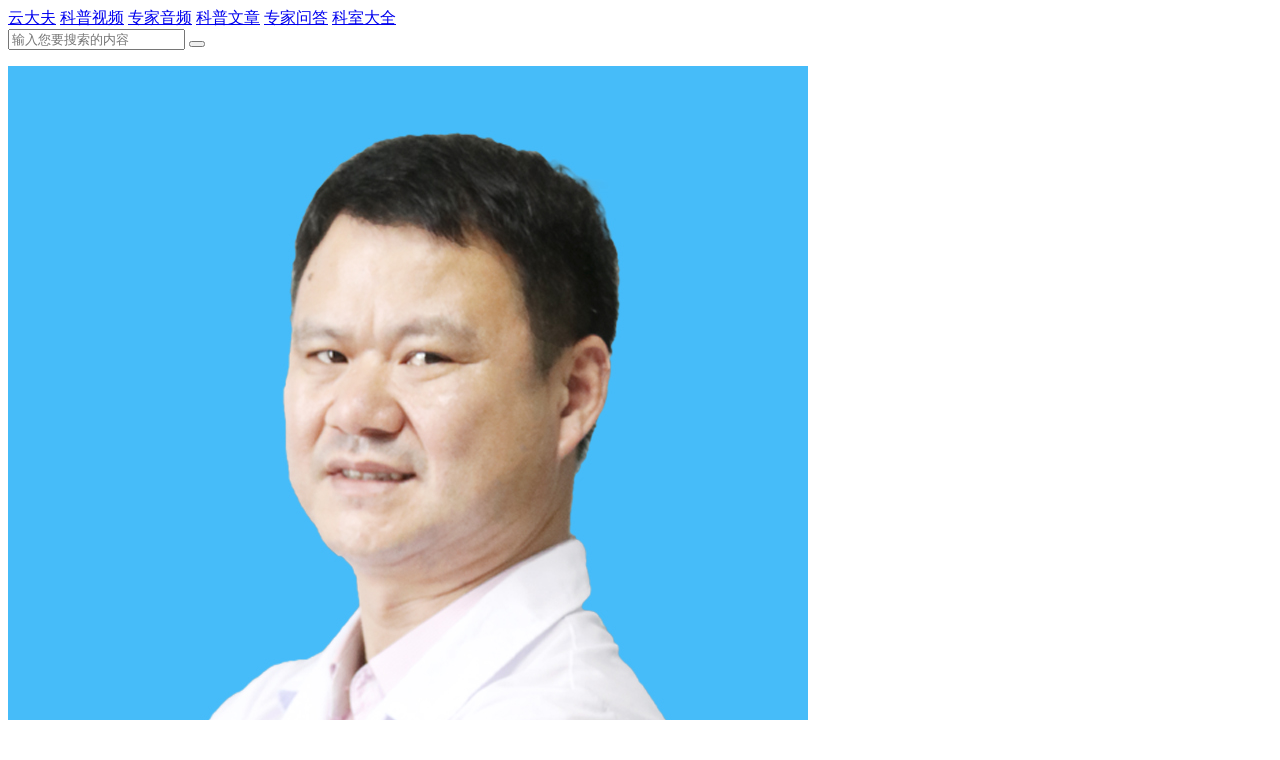

--- FILE ---
content_type: text/html
request_url: https://www.ydf.com/expert/122.html
body_size: 6341
content:
<!DOCTYPE html>
<html lang="zh-CN">
<head>
<meta charset="utf-8">
<meta http-equiv="X-UA-Compatible" content="IE=edge,chrome=1">
<title>肖军 - 云大夫</title>
<meta name="keywords" content="" />
<meta name="description" content="云大夫是以“服务高端医生、生产权威医疗IP、构建精准医患连接”为定位，致力于通过互联网技术推动医生共享、知识共享、服务共享、经济共享，放大医生价值和健康科普内容价值，让更多人能够健康地享受美好生活，助力全民健康。" />
<link href="/templets/yundaifu/css/ydf.css" rel="stylesheet">
<script type="text/javascript" src="/templets/yundaifu/js/uaredirect.js"></script>
<script type="text/javascript"> uaredirect("https://m.ydf.com"); </script>
<script type="text/javascript" src="/templets/yundaifu/js/jquery.js" charset="utf-8"></script>
<script type="text/javascript" src="/templets/yundaifu/js/jquery.lazyload.js" charset="utf-8"></script>
<script type="text/javascript" src="/templets/yundaifu/js/common.js" charset="utf-8"></script>
</head>
<style type="text/css">

</style>
<body>
<div class="navbar">
    <div class="wrap clearfix">
        <a href="/" class="logo"></a>
        <div class="navs">
            <a href="/">云大夫</a>
            
            <a href="/video/">科普视频</a>
            
            <a href="/voice/">专家音频</a>
            
            <a href="/article/">科普文章</a>
            
            <a href="/ask/">专家问答</a>
            
            <a href="/keshi/">科室大全</a>
            
        </div>
        <form class="soso" action="/plus/search.php">
            <input name="q" placeholder="输入您要搜索的内容">
            <button type="submit"><div class="icon icon-search"></div></button>
        </form>

        <!-- <div class="link">
            <div class="icon icon-nav-mobile-site"></div>
            <div>移动版</div>
            <div class="qrcodebox">
                <div class="icon icon-arrow"></div>
                <div class="qrcode"><img class="lazyload" src="/templets/static/images/h5_code.jpg">
                    <div class="name">云大夫移动端</div>
                </div>
            </div>
        </div> -->
    </div>
</div>
<div class="mainbg"></div>
<div class="mainly">
	<div class="w800 fl">
        <dl class="docabc">
			<dt class="fl"><img src="/uploads/expert/122.jpg" alt="肖军"></dt>
			<dd class="fl">
				<h3>肖军<span>主任医师</span></h3>
				<p>武汉大学中南医院　消化内科</p>
			</dd>
		</dl>
		<div class="column">
            <a class="items" href="/xiaohua/12140.html">
                    <div class="iteminfo">
                        <h4 class="title">医用酒精喷到食物上还可以吃吗</h4>
                        <div class="intro"><p>医用酒精喷到食物上还可以吃，但吃之前应该先用清水冲洗干净。如果已经吃了，也不用太过担心，消毒时喷到食物上的医用酒精比较少，稍微放置一段时间之后，所含的乙醇已经基本挥发了，残留的其它化学物质一般不足以对人体产生较大危害。</p></div>
                        <div class="info">
                            <div class="doctor">
                                <img class="avator lazyload" data-original="/uploads/expert/122.jpg">
                                <div class="name">肖军</div>
                                <div class="level">主任医师</div>
                            </div>
                            <div class="other">
                                <div class="time">2020-04-21</div>
                                <div class="view"><i class="icon icon-essay"></i>137300</div>
                            </div>
                        </div>
                    </div>
                </a>
<a class="items" href="/xiaohua/12139.html">
                    <div class="iteminfo">
                        <h4 class="title">酒精过敏怎么快速缓解</h4>
                        <div class="intro"><p>酒精过敏怎么快速缓解，需要视患者的具体情况而定。如果患者症状较轻，表现为全身或局部出现红疙瘩、红斑点，可以先喝解酒饮品，进行局部冷敷，然后再使用口服药或注射抗组胺药物;如果患者短时间内出现严重症状，需要立即送医抢救。</p></div>
                        <div class="info">
                            <div class="doctor">
                                <img class="avator lazyload" data-original="/uploads/expert/122.jpg">
                                <div class="name">肖军</div>
                                <div class="level">主任医师</div>
                            </div>
                            <div class="other">
                                <div class="time">2020-04-21</div>
                                <div class="view"><i class="icon icon-essay"></i>184961</div>
                            </div>
                        </div>
                    </div>
                </a>
<a class="items" href="/xiaohua/12138.html">
                    <div class="iteminfo">
                        <h4 class="title">酒精消毒液怎么用</h4>
                        <div class="intro"><p>酒精消毒液的纯度分为很多种，家用酒精的纯度主要包括95%和75%两种，前者用于电子产品表面消毒，后者用于皮肤消毒和室内消毒。可将消毒液均匀喷洒或涂抹在皮肤表面，也可用抹布蘸取酒精擦拭家具，但不能将酒精消毒液与含氯消毒剂一起使用。</p></div>
                        <div class="info">
                            <div class="doctor">
                                <img class="avator lazyload" data-original="/uploads/expert/122.jpg">
                                <div class="name">肖军</div>
                                <div class="level">主任医师</div>
                            </div>
                            <div class="other">
                                <div class="time">2020-04-21</div>
                                <div class="view"><i class="icon icon-essay"></i>176085</div>
                            </div>
                        </div>
                    </div>
                </a>
<a class="items" href="/xiaohua/12137.html">
                    <div class="iteminfo">
                        <h4 class="title">酒精消毒液与酒精的区别</h4>
                        <div class="intro"><p>酒精消毒液与酒精的区别很大，体现在用途、纯度、用法等多个方面。酒精消毒液常指浓度为75%左右的医用酒精，而广义的酒精包括医用酒精、工业酒精、食用酒精等，用途自然更多，除消毒杀菌之外，对应类别的酒精还可以饮用、作为燃料使用。</p></div>
                        <div class="info">
                            <div class="doctor">
                                <img class="avator lazyload" data-original="/uploads/expert/122.jpg">
                                <div class="name">肖军</div>
                                <div class="level">主任医师</div>
                            </div>
                            <div class="other">
                                <div class="time">2020-04-21</div>
                                <div class="view"><i class="icon icon-essay"></i>68604</div>
                            </div>
                        </div>
                    </div>
                </a>
<a class="items" href="/xiaohua/12136.html">
                    <div class="iteminfo">
                        <h4 class="title">不小心吸入了医用酒精怎么办</h4>
                        <div class="intro"><p>不小心吸入了医用酒精，要看患者的吸入量和具体症状。如果患者的吸入量较少，没有明显不适，不需要采取特殊的治疗措施;如果患者吸入量较大，出现咽喉刺痛等症状，可以用清水冲洗;如果患者对酒精过敏，过敏反应较大，需要及时对症治疗。</p></div>
                        <div class="info">
                            <div class="doctor">
                                <img class="avator lazyload" data-original="/uploads/expert/122.jpg">
                                <div class="name">肖军</div>
                                <div class="level">主任医师</div>
                            </div>
                            <div class="other">
                                <div class="time">2020-04-21</div>
                                <div class="view"><i class="icon icon-essay"></i>63951</div>
                            </div>
                        </div>
                    </div>
                </a>
<a class="items" href="/xiaohua/12135.html">
                    <div class="iteminfo">
                        <h4 class="title">75度酒精消毒液可以擦手机吗</h4>
                        <div class="intro"><p>75度酒精消毒液可以擦手机，有一定的消毒作用，但不是直接擦手机屏幕，而是擦其表面贴的一层钢化膜或塑料保护膜。如果直接用高浓度酒精擦手机屏幕，可能会造成屏幕轻微损坏。一般而言，体积分数为75%的酒精更多地用于手和皮肤的消毒。</p></div>
                        <div class="info">
                            <div class="doctor">
                                <img class="avator lazyload" data-original="/uploads/expert/122.jpg">
                                <div class="name">肖军</div>
                                <div class="level">主任医师</div>
                            </div>
                            <div class="other">
                                <div class="time">2020-04-21</div>
                                <div class="view"><i class="icon icon-essay"></i>38909</div>
                            </div>
                        </div>
                    </div>
                </a>
<a class="items" href="/xiaohua/12134.html">
                    <div class="iteminfo">
                        <h4 class="title">75度酒精怎样存放安全</h4>
                        <div class="intro"><p>75度酒精怎样存放安全，需要注意以下几点：第一，不要大量堆积，宜单独存放这样的易燃物;第二，置于阴凉干燥处，远离热源、火源、振动源;第三，使用后尽快用塑料瓶密封存放，避免过多挥发;第四，应该将医用酒精存放在儿童够不到的地方。</p></div>
                        <div class="info">
                            <div class="doctor">
                                <img class="avator lazyload" data-original="/uploads/expert/122.jpg">
                                <div class="name">肖军</div>
                                <div class="level">主任医师</div>
                            </div>
                            <div class="other">
                                <div class="time">2020-04-21</div>
                                <div class="view"><i class="icon icon-essay"></i>83463</div>
                            </div>
                        </div>
                    </div>
                </a>
<a class="items" href="/xiaohua/12133.html">
                    <div class="iteminfo">
                        <h4 class="title">疫情外穿的衣服怎么消毒</h4>
                        <div class="intro"><p>疫情外穿的衣服怎么消毒，主要方法为高温消毒、含氯消毒剂浸泡等。高温消毒主要是利用病毒的热敏感特性使之灭活的，需要用热水将衣服完全浸泡半小时，如果担心开水损坏衣物，可以用稀释后的含氯消毒液代替，浸泡后用清水冲洗即可。</p></div>
                        <div class="info">
                            <div class="doctor">
                                <img class="avator lazyload" data-original="/uploads/expert/122.jpg">
                                <div class="name">肖军</div>
                                <div class="level">主任医师</div>
                            </div>
                            <div class="other">
                                <div class="time">2020-04-21</div>
                                <div class="view"><i class="icon icon-essay"></i>63848</div>
                            </div>
                        </div>
                    </div>
                </a>
<a class="items" href="/xiaohua/12132.html">
                    <div class="iteminfo">
                        <h4 class="title">酒精喷在衣服上会停留多久</h4>
                        <div class="intro"><p>酒精喷在衣服上会停留多久，与酒精的浓度、喷洒剂量以及通风情况有关。如果所用酒精浓度为75%，局部喷完衣物后晾晒在通风处，酒精大约可停留数分钟到数十分钟;如果使用剂量过多，通风情况也不好，停留时间相对较长，期间不能靠近火源。</p></div>
                        <div class="info">
                            <div class="doctor">
                                <img class="avator lazyload" data-original="/uploads/expert/122.jpg">
                                <div class="name">肖军</div>
                                <div class="level">主任医师</div>
                            </div>
                            <div class="other">
                                <div class="time">2020-04-21</div>
                                <div class="view"><i class="icon icon-essay"></i>178847</div>
                            </div>
                        </div>
                    </div>
                </a>
<a class="items" href="/xiaohua/12131.html">
                    <div class="iteminfo">
                        <h4 class="title">酒精消毒液可以自己制作吗</h4>
                        <div class="intro"><p>酒精消毒液理论上可以自己制作，但难度非常大，制作过程也有一定的安全隐患，并不推荐自己在家勾兑或蒸馏。一方面，用来稀释高浓度酒精的纯水不易制取;另一方面，低度酒精蒸馏不易控制酒精的浓度，消毒效果也并不可靠，还可能引起火灾。</p></div>
                        <div class="info">
                            <div class="doctor">
                                <img class="avator lazyload" data-original="/uploads/expert/122.jpg">
                                <div class="name">肖军</div>
                                <div class="level">主任医师</div>
                            </div>
                            <div class="other">
                                <div class="time">2020-04-21</div>
                                <div class="view"><i class="icon icon-essay"></i>139651</div>
                            </div>
                        </div>
                    </div>
                </a>
<a class="items" href="/xiaohua/12130.html">
                    <div class="iteminfo">
                        <h4 class="title">酒精在生活中有哪些用途</h4>
                        <div class="intro"><p>酒精有沸点低、易燃、易挥发的物理特性，生活上可以用作燃料，也可以去除玻璃、不锈钢表面的污渍。酒精在医疗上用得也非常广泛，家中可以常备少量医用酒精，比如50%以下的酒精可用于物理降温，主要用于退烧;75%的酒精可以用于外伤消毒。</p></div>
                        <div class="info">
                            <div class="doctor">
                                <img class="avator lazyload" data-original="/uploads/expert/122.jpg">
                                <div class="name">肖军</div>
                                <div class="level">主任医师</div>
                            </div>
                            <div class="other">
                                <div class="time">2020-04-21</div>
                                <div class="view"><i class="icon icon-essay"></i>152064</div>
                            </div>
                        </div>
                    </div>
                </a>
<a class="items" href="/xiaohua/12129.html">
                    <div class="iteminfo">
                        <h4 class="title">对酒精过敏的人喝多了会怎么样</h4>
                        <div class="intro"><p>对酒精过敏的人可能是过敏体质，他们喝少量酒就容易醉，主要表现面部潮红、皮肤瘙痒、荨麻疹、头晕、头痛、咽喉水肿、呕吐等，严重的可能会出现呼吸困难、血压下降、过敏性休克等。出现过敏的症状时，可多喝水;严重的需要紧急就医。</p></div>
                        <div class="info">
                            <div class="doctor">
                                <img class="avator lazyload" data-original="/uploads/expert/122.jpg">
                                <div class="name">肖军</div>
                                <div class="level">主任医师</div>
                            </div>
                            <div class="other">
                                <div class="time">2020-04-21</div>
                                <div class="view"><i class="icon icon-essay"></i>104291</div>
                            </div>
                        </div>
                    </div>
                </a>
<a class="items" href="/xiaohua/12128.html">
                    <div class="iteminfo">
                        <h4 class="title">75度医用酒精可以喷食物上吗</h4>
                        <div class="intro"><p>75度医用酒精有杀菌的作用，能使细菌蛋白质结构变性，但高浓度酒精容易损伤胃肠道粘膜，引发胃肠道的炎症、胰腺炎，严重的可能会引起肝硬化。另酒精可能会引起中毒、诱发高血压或者引起痛风，建议不要经常将75度医用酒精喷在食物上。</p></div>
                        <div class="info">
                            <div class="doctor">
                                <img class="avator lazyload" data-original="/uploads/expert/122.jpg">
                                <div class="name">肖军</div>
                                <div class="level">主任医师</div>
                            </div>
                            <div class="other">
                                <div class="time">2020-04-21</div>
                                <div class="view"><i class="icon icon-essay"></i>8105</div>
                            </div>
                        </div>
                    </div>
                </a>
<a class="items" href="/xiaohua/12127.html">
                    <div class="iteminfo">
                        <h4 class="title">75%酒精消毒液怎么用</h4>
                        <div class="intro"><p>75%酒精是医用消毒酒精，它在消毒方面用得非常广泛，主要用于皮肤、创伤以及物体表面的消毒。在对皮肤或创伤进行消毒前，要进行彻底的清洗，在必要的部位喷或用棉球涂抹酒精，避免直接用手接触创伤部位。用消毒酒精的时候要注意安全。</p></div>
                        <div class="info">
                            <div class="doctor">
                                <img class="avator lazyload" data-original="/uploads/expert/122.jpg">
                                <div class="name">肖军</div>
                                <div class="level">主任医师</div>
                            </div>
                            <div class="other">
                                <div class="time">2020-04-21</div>
                                <div class="view"><i class="icon icon-essay"></i>149164</div>
                            </div>
                        </div>
                    </div>
                </a>
<a class="items" href="/xiaohua/12126.html">
                    <div class="iteminfo">
                        <h4 class="title">75度医用酒精怎么使用</h4>
                        <div class="intro"><p>酒精的用途比较广泛，可用作燃料、清洁剂，还可以用于杀菌和物理降温。由于75度医用酒精的乙醇浓度比较高，同时它的消毒效果非常好，多用于皮肤的消毒。消毒前，要对消毒部位彻底清洁，再全面涂抹消毒酒精，尽量让酒精停留半小时左右。</p></div>
                        <div class="info">
                            <div class="doctor">
                                <img class="avator lazyload" data-original="/uploads/expert/122.jpg">
                                <div class="name">肖军</div>
                                <div class="level">主任医师</div>
                            </div>
                            <div class="other">
                                <div class="time">2020-04-21</div>
                                <div class="view"><i class="icon icon-essay"></i>151491</div>
                            </div>
                        </div>
                    </div>
                </a>
<a class="items" href="/xiaohua/12125.html">
                    <div class="iteminfo">
                        <h4 class="title">75度医用酒精喝了会怎么样</h4>
                        <div class="intro"><p>75度医用酒精是含醇量非常高的酒精，它能舒张血管、刺激及神经，表现为面部潮红、头晕、头痛、呕吐、身体瘫软等;75度医用酒精会引起血压快速升高;它还会刺激胃肠道粘膜，如果没有得到及时修复，可能会引发胃炎、肠炎、胰腺炎等。</p></div>
                        <div class="info">
                            <div class="doctor">
                                <img class="avator lazyload" data-original="/uploads/expert/122.jpg">
                                <div class="name">肖军</div>
                                <div class="level">主任医师</div>
                            </div>
                            <div class="other">
                                <div class="time">2020-04-21</div>
                                <div class="view"><i class="icon icon-essay"></i>104061</div>
                            </div>
                        </div>
                    </div>
                </a>
<a class="items" href="/xiaohua/12124.html">
                    <div class="iteminfo">
                        <h4 class="title">75乙醇和75医用酒精区别</h4>
                        <div class="intro"><p>75度乙醇是用谷物、葡萄等酿制成的饮用酒，而75度医用酒精是用工业酒精配制的，它们在含醇量上是一致的。但它们的生产途径完全不同，在微生物控制方面的严格程度不同，医用酒精主要用于皮肤消毒，微生物要求比较低，所以不要喝医用酒精。</p></div>
                        <div class="info">
                            <div class="doctor">
                                <img class="avator lazyload" data-original="/uploads/expert/122.jpg">
                                <div class="name">肖军</div>
                                <div class="level">主任医师</div>
                            </div>
                            <div class="other">
                                <div class="time">2020-04-21</div>
                                <div class="view"><i class="icon icon-essay"></i>159037</div>
                            </div>
                        </div>
                    </div>
                </a>
<a class="items" href="/xiaohua/12123.html">
                    <div class="iteminfo">
                        <h4 class="title">医用酒精放家里危险吗</h4>
                        <div class="intro"><p>医用酒精的主要成分是乙醇，它除了破坏细菌结构外，还有沸点低、易燃、易挥发等特性。它作为家庭常备医疗物品，放家里是危险的。建议储备量在500毫升以内，且要低温、密闭、避光储存。医用酒精适用于外伤消毒，建议不要用于室内消毒。</p></div>
                        <div class="info">
                            <div class="doctor">
                                <img class="avator lazyload" data-original="/uploads/expert/122.jpg">
                                <div class="name">肖军</div>
                                <div class="level">主任医师</div>
                            </div>
                            <div class="other">
                                <div class="time">2020-04-21</div>
                                <div class="view"><i class="icon icon-essay"></i>154124</div>
                            </div>
                        </div>
                    </div>
                </a>
<a class="items" href="/xiaohua/12122.html">
                    <div class="iteminfo">
                        <h4 class="title">酒精中毒症状表现有哪些</h4>
                        <div class="intro"><p>长期过度饮酒容易引发中毒、高血压、胃肠道、胰腺炎等，引起疼痛、眩晕等。酒精中毒还会引起情绪的异常，比如易燥易怒、情绪低落、失眠等。除此，酒精中毒还会表现为口齿不清、注意力下降、呼吸困难、头晕等，严重的可能会引发休克。</p></div>
                        <div class="info">
                            <div class="doctor">
                                <img class="avator lazyload" data-original="/uploads/expert/122.jpg">
                                <div class="name">肖军</div>
                                <div class="level">主任医师</div>
                            </div>
                            <div class="other">
                                <div class="time">2020-04-21</div>
                                <div class="view"><i class="icon icon-essay"></i>198042</div>
                            </div>
                        </div>
                    </div>
                </a>
<a class="items" href="/xiaohua/12121.html">
                    <div class="iteminfo">
                        <h4 class="title">长期接触医用酒精会致癌吗</h4>
                        <div class="intro"><p>医用酒精分很多种，主要是浓度的不同。其中95%或50%以下浓度的酒精一般不用于皮肤，基本不会引发癌症。而75%的医用酒精常用于皮肤的消毒，如果长期大量使用酒精有可能有致癌风险，它会引发细胞基因突变、蛋白质变质而出现细胞癌变。</p></div>
                        <div class="info">
                            <div class="doctor">
                                <img class="avator lazyload" data-original="/uploads/expert/122.jpg">
                                <div class="name">肖军</div>
                                <div class="level">主任医师</div>
                            </div>
                            <div class="other">
                                <div class="time">2020-04-21</div>
                                <div class="view"><i class="icon icon-essay"></i>86344</div>
                            </div>
                        </div>
                    </div>
                </a>

		</div>
	</div>
    <div class="side fr">
        <div class="title2">
            <div class="title">Ta的热门</div>
        </div>
        <div class="imgtop">
            <ul>
                <li class="lg">
                    <span class="top">1</span>
                    <div class="pic"><a href="/xiaohua/4802.html" target="_blank"><img src="https://www.ydf.com//uploads/allimg/191119/3-1911191529240-L.jpg" alt="食道癌肚子会疼吗"></a></div>
                    <div class="txt">
                        <div class="t"><a href="/xiaohua/4802.html" target="_blank">食道癌肚子会疼吗</a></div>
                    </div>
                </li>

                <li class="sm">
                    <span class="top">2</span>
                    <div class="pic"><a href="/xiaohua/10589.html" target="_blank"><img src="https://www.ydf.com//uploads/allimg/200117/2-20011G113090-L.jpg" alt="胃酸过多怎么治疗"></a></div>
                    <div class="txt">
                        <div class="t"><a href="/xiaohua/10589.html" target="_blank">胃酸过多怎么治疗</a></div>
                        <div class="s">2020-01-17</div>
                    </div>
                </li>
<li class="sm">
                    <span class="top">3</span>
                    <div class="pic"><a href="/xiaohua/12122.html" target="_blank"><img src="https://www.ydf.com//uploads/200421/2-2004211IA9508.jpg" alt="酒精中毒症状表现有哪些"></a></div>
                    <div class="txt">
                        <div class="t"><a href="/xiaohua/12122.html" target="_blank">酒精中毒症状表现有哪些</a></div>
                        <div class="s">2020-04-21</div>
                    </div>
                </li>
<li class="sm">
                    <span class="top">4</span>
                    <div class="pic"><a href="/xiaohua/4787.html" target="_blank"><img src="https://www.ydf.com//uploads/allimg/191119/3-1911191515010-L.jpg" alt="胃溃疡能喝甜豆浆么"></a></div>
                    <div class="txt">
                        <div class="t"><a href="/xiaohua/4787.html" target="_blank">胃溃疡能喝甜豆浆么</a></div>
                        <div class="s">2019-11-19</div>
                    </div>
                </li>
<li class="sm">
                    <span class="top">5</span>
                    <div class="pic"><a href="/xiaohua/4764.html" target="_blank"><img src="https://www.ydf.com//uploads/allimg/191119/3-191119144Q50-L.jpg" alt="开塞露的用处"></a></div>
                    <div class="txt">
                        <div class="t"><a href="/xiaohua/4764.html" target="_blank">开塞露的用处</a></div>
                        <div class="s">2019-11-19</div>
                    </div>
                </li>

            </ul>
        </div>
    </div>
</div>
<div class="footer">
	<div class="wrap">
		<div class="aboutwrap"><img class="logo lazyload" src="/templets/static/images/logo.png" alt="普乐云康">
			<div class="about">
				<p><a href="/site/aboutus.html" target="_blank">关于我们</a><em>|</em><a href="/site/exemption.html" target="_blank">免责申明</a><em>|</em><a href="/site/contact.html" target="_blank">联系我们</a><em>|</em><a href="/site/feedback.html" target="_blank">意见反馈</a></p>
				<p>特别声明：本站内容仅供参考，不作为诊断及医疗依据，身体若有不适，请及时到医院就诊。</p>
				<p>鄂公安备案号：42018502004139<em>|</em>网站备案号：<a href="http://www.beian.miit.gov.cn/" target="_blank" rel="nofollow">鄂ICP备19001558号-2</a></p>
			</div>
			<div class="qrcode">
				<img class="lazyload" src="/templets/static/images/h5_code.jpg" alt="云大夫移动端">
				<p>云大夫移动端</p>
			</div>
		</div>
		<div class="copyright">
			<p>2018-2020 ©云大夫 版权所有.  Copyright © 2018-2020 YDF.com All rights reserved.</p>
			<p>云大夫，我们一直为人民健康科普而努力！</p>
		</div>
	</div>
</div>
</body>
</html>